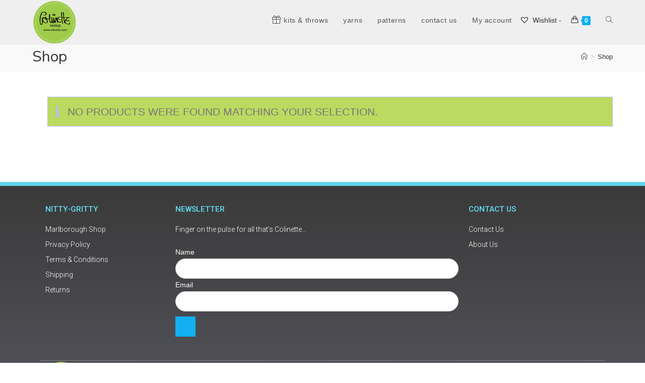

--- FILE ---
content_type: text/html; charset=UTF-8
request_url: https://www.colinetteyarns.com/shop/?filter_thickness=aran-worsted&filter_shade=brown&product_cat=last-of&source_id=212&source_tax=product_cat&filter_needle-size=5mm
body_size: 16719
content:
<!DOCTYPE html><html class="html" lang="en-GB"itemscope="itemscope" itemtype="https://schema.org/WebPage"><head><meta charset="UTF-8"><link rel="profile" href="http://gmpg.org/xfn/11"><meta name='robots' content='index, follow, max-image-preview:large, max-snippet:-1, max-video-preview:-1' /><meta name="viewport" content="width=device-width, initial-scale=1"><link media="all" href="https://www.colinetteyarns.com/wp-content/cache/autoptimize/css/autoptimize_6c141d46449f6d22e98978464411b38d.css" rel="stylesheet"><title>Shop - Colinette Yarns</title><meta name="description" content="Colinette Yarns - Shop" /><link rel="canonical" href="https://www.colinetteyarns.com/shop/" /><meta property="og:locale" content="en_GB" /><meta property="og:type" content="article" /><meta property="og:title" content="Shop - Colinette Yarns" /><meta property="og:description" content="Colinette Yarns Shop -" /><meta property="og:url" content="https://www.colinetteyarns.com/shop/" /><meta property="og:site_name" content="Colinette Yarns" /><meta property="article:publisher" content="https://www.facebook.com/people/Colinette-Yarns/100095586459000/" /><meta property="article:modified_time" content="2019-10-03T13:00:08+00:00" /><meta name="twitter:card" content="summary_large_image" /> <script type="application/ld+json" class="yoast-schema-graph">{"@context":"https://schema.org","@graph":[{"@type":"WebPage","@id":"https://www.colinetteyarns.com/shop/","url":"https://www.colinetteyarns.com/shop/","name":"Shop - Colinette Yarns","isPartOf":{"@id":"https://www.colinetteyarns.com/#website"},"datePublished":"2019-07-31T14:22:03+00:00","dateModified":"2019-10-03T13:00:08+00:00","description":"Colinette Yarns Shop -","breadcrumb":{"@id":"https://www.colinetteyarns.com/shop/#breadcrumb"},"inLanguage":"en-GB","potentialAction":[{"@type":"ReadAction","target":["https://www.colinetteyarns.com/shop/"]}]},{"@type":"BreadcrumbList","@id":"https://www.colinetteyarns.com/shop/#breadcrumb","itemListElement":[{"@type":"ListItem","position":1,"name":"Home","item":"https://www.colinetteyarns.com/"},{"@type":"ListItem","position":2,"name":"Shop"}]},{"@type":"WebSite","@id":"https://www.colinetteyarns.com/#website","url":"https://www.colinetteyarns.com/","name":"Colinette Yarns","description":"Welcome to Colinette Yarns","publisher":{"@id":"https://www.colinetteyarns.com/#organization"},"potentialAction":[{"@type":"SearchAction","target":{"@type":"EntryPoint","urlTemplate":"https://www.colinetteyarns.com/?s={search_term_string}"},"query-input":"required name=search_term_string"}],"inLanguage":"en-GB"},{"@type":"Organization","@id":"https://www.colinetteyarns.com/#organization","name":"Colinette Yarns","url":"https://www.colinetteyarns.com/","logo":{"@type":"ImageObject","inLanguage":"en-GB","@id":"https://www.colinetteyarns.com/#/schema/logo/image/","url":"https://www.colinetteyarns.com/wp-content/uploads/2023/11/colinette-logo-badge-no-number2.png","contentUrl":"https://www.colinetteyarns.com/wp-content/uploads/2023/11/colinette-logo-badge-no-number2.png","width":84,"height":84,"caption":"Colinette Yarns"},"image":{"@id":"https://www.colinetteyarns.com/#/schema/logo/image/"},"sameAs":["https://www.facebook.com/people/Colinette-Yarns/100095586459000/"]}]}</script> <link rel='dns-prefetch' href='//fonts.googleapis.com' /><link rel='dns-prefetch' href='//res.cloudinary.com' /><link rel='preconnect' href='https://res.cloudinary.com' /><link rel="alternate" type="application/rss+xml" title="Colinette Yarns &raquo; Feed" href="https://www.colinetteyarns.com/feed/" /><link rel="alternate" type="application/rss+xml" title="Colinette Yarns &raquo; Comments Feed" href="https://www.colinetteyarns.com/comments/feed/" /><link rel="alternate" type="application/rss+xml" title="Colinette Yarns &raquo; Products Feed" href="https://www.colinetteyarns.com/shop/feed/" /><link rel='preload' as='font' type='font/woff2' crossorigin='anonymous' id='tinvwl-webfont-font-css' href='https://www.colinetteyarns.com/wp-content/plugins/ti-woocommerce-wishlist-premium/assets/fonts/tinvwl-webfont.woff2?ver=xu2uyi' media='all' /><link rel='stylesheet' id='oceanwp-google-font-nunito-sans-css' href='//fonts.googleapis.com/css?family=Nunito+Sans%3A100%2C200%2C300%2C400%2C500%2C600%2C700%2C800%2C900%2C100i%2C200i%2C300i%2C400i%2C500i%2C600i%2C700i%2C800i%2C900i&#038;subset=latin&#038;display=swap&#038;ver=39fca0925480b9f138ced349c2540615' media='all' /><link rel='stylesheet' id='elementor-post-19255-css' href='https://www.colinetteyarns.com/wp-content/cache/autoptimize/css/autoptimize_single_7010c63c710ce0c7c5f17e34def05abe.css?ver=1738940151' media='all' /><link rel='stylesheet' id='elementor-post-9368-css' href='https://www.colinetteyarns.com/wp-content/cache/autoptimize/css/autoptimize_single_4d8dced96e7633e9e4091f23f8421768.css?ver=1738940152' media='all' /><link rel='stylesheet' id='33989-codicts-snippet-css' href='https://www.colinetteyarns.com/wp-content/cache/autoptimize/css/autoptimize_single_b0684d245c188157f62eefa95ab30b5e.css?ver=1757087208' media='all' /><link rel='stylesheet' id='google-fonts-1-css' href='https://fonts.googleapis.com/css?family=Roboto%3A100%2C100italic%2C200%2C200italic%2C300%2C300italic%2C400%2C400italic%2C500%2C500italic%2C600%2C600italic%2C700%2C700italic%2C800%2C800italic%2C900%2C900italic%7CRoboto+Slab%3A100%2C100italic%2C200%2C200italic%2C300%2C300italic%2C400%2C400italic%2C500%2C500italic%2C600%2C600italic%2C700%2C700italic%2C800%2C800italic%2C900%2C900italic&#038;display=auto&#038;ver=39fca0925480b9f138ced349c2540615' media='all' /><link rel="preconnect" href="https://fonts.gstatic.com/" crossorigin><script>
var CLDLB = {"image_optimization":"on","image_format":"webp","image_quality":"80","enable_breakpoints":"off","breakpoints":"5","bytes_step":200,"max_width":"1920","min_width":"600","image_freeform":"","image_preview":"https:\/\/res.cloudinary.com\/demo\/image\/upload\/w_600\/sample.jpg","video_player":"cld","video_controls":"on","video_loop":"off","video_autoplay_mode":"off","video_limit_bitrate":"off","video_bitrate":"500","video_optimization":"on","video_format":"auto","video_quality":"auto","video_freeform":"","video_preview":"","image_delivery":"off","svg_support":"off","video_delivery":"on","use_lazy_load":"on","lazy_threshold":"100px","lazy_custom_color":"rgba(153,153,153,0.5)","lazy_animate":"on","lazy_placeholder":"blur","dpr":"2X","lazyload_preview":"https:\/\/res.cloudinary.com\/demo\/image\/upload\/w_600\/sample.jpg","pixel_step":"330","breakpoints_preview":"https:\/\/res.cloudinary.com\/demo\/image\/upload\/w_600\/sample.jpg","overlay":"off","crop_sizes":"","adaptive_streaming":"off","adaptive_streaming_mode":"mpd","placeholder":"e_blur:2000,q_1,f_auto","base_url":"https:\/\/res.cloudinary.com\/colinette-yarns"};!function(){"use strict";function t(t,e){(null==e||e>t.length)&&(e=t.length);for(var i=0,r=new Array(e);i<e;i++)r[i]=t[i];return r}function e(e){return function(e){if(Array.isArray(e))return t(e)}(e)||function(t){if("undefined"!=typeof Symbol&&null!=t[Symbol.iterator]||null!=t["@@iterator"])return Array.from(t)}(e)||function(e,i){if(e){if("string"==typeof e)return t(e,i);var r=Object.prototype.toString.call(e).slice(8,-1);return"Object"===r&&e.constructor&&(r=e.constructor.name),"Map"===r||"Set"===r?Array.from(e):"Arguments"===r||/^(?:Ui|I)nt(?:8|16|32)(?:Clamped)?Array$/.test(r)?t(e,i):void 0}}(e)||function(){throw new TypeError("Invalid attempt to spread non-iterable instance.\nIn order to be iterable, non-array objects must have a [Symbol.iterator]() method.")}()}var i={deviceDensity:window.devicePixelRatio?window.devicePixelRatio:"auto",density:null,config:CLDLB||{},lazyThreshold:0,enabled:!1,sizeBands:[],iObserver:null,pObserver:null,rObserver:null,aboveFold:!0,minPlaceholderThreshold:500,bind:function(t){var e=this;t.CLDbound=!0,this.enabled||this._init();var i=t.dataset.size.split(" ");t.originalWidth=i[0],t.originalHeight=i[1],this.pObserver?(this.aboveFold&&this.inInitialView(t)?this.buildImage(t):(this.pObserver.observe(t),this.iObserver.observe(t)),t.addEventListener("error",(function(i){t.srcset="",t.src='data:image/svg+xml;utf8,<svg xmlns="http://www.w3.org/2000/svg"><rect width="100%" height="100%" fill="rgba(0,0,0,0.1)"/><text x="50%" y="50%" fill="red" text-anchor="middle" dominant-baseline="middle">%26%23x26A0%3B︎</text></svg>',e.rObserver.unobserve(t)}))):this.setupFallback(t)},buildImage:function(t){t.dataset.srcset?(t.cld_loaded=!0,t.srcset=t.dataset.srcset):(t.src=this.getSizeURL(t),t.dataset.responsive&&this.rObserver.observe(t))},inInitialView:function(t){var e=t.getBoundingClientRect();return this.aboveFold=e.top<window.innerHeight+this.lazyThreshold,this.aboveFold},setupFallback:function(t){var e=this,i=[];this.sizeBands.forEach((function(r){if(r<=t.originalWidth){var n=e.getSizeURL(t,r,!0)+" ".concat(r,"w");-1===i.indexOf(n)&&i.push(n)}})),t.srcset=i.join(","),t.sizes="(max-width: ".concat(t.originalWidth,"px) 100vw, ").concat(t.originalWidth,"px")},_init:function(){this.enabled=!0,this._calcThreshold(),this._getDensity();for(var t=parseInt(this.config.max_width),e=parseInt(this.config.min_width),i=parseInt(this.config.pixel_step);t-i>=e;)t-=i,this.sizeBands.push(t);"undefined"!=typeof IntersectionObserver&&this._setupObservers(),this.enabled=!0},_setupObservers:function(){var t=this,e={rootMargin:this.lazyThreshold+"px 0px "+this.lazyThreshold+"px 0px"},i=this.minPlaceholderThreshold<2*this.lazyThreshold?2*this.lazyThreshold:this.minPlaceholderThreshold,r={rootMargin:i+"px 0px "+i+"px 0px"};this.rObserver=new ResizeObserver((function(e,i){e.forEach((function(e){e.target.cld_loaded&&e.contentRect.width>=e.target.cld_loaded&&(e.target.src=t.getSizeURL(e.target))}))})),this.iObserver=new IntersectionObserver((function(e,i){e.forEach((function(e){e.isIntersecting&&(t.buildImage(e.target),i.unobserve(e.target),t.pObserver.unobserve(e.target))}))}),e),this.pObserver=new IntersectionObserver((function(e,i){e.forEach((function(e){e.isIntersecting&&(e.target.src=t.getPlaceholderURL(e.target),i.unobserve(e.target))}))}),r)},_calcThreshold:function(){var t=this.config.lazy_threshold.replace(/[^0-9]/g,""),e=0;switch(this.config.lazy_threshold.replace(/[0-9]/g,"").toLowerCase()){case"em":e=parseFloat(getComputedStyle(document.body).fontSize)*t;break;case"rem":e=parseFloat(getComputedStyle(document.documentElement).fontSize)*t;break;case"vh":e=window.innerHeight/t*100;break;default:e=t}this.lazyThreshold=parseInt(e,10)},_getDensity:function(){var t=this.config.dpr?this.config.dpr.replace("X",""):"off";if("off"===t)return this.density=1,1;var e=this.deviceDensity;"max"!==t&&"auto"!==e&&(t=parseFloat(t),e=e>Math.ceil(t)?t:e),this.density=e},scaleWidth:function(t,e,i){var r=parseInt(this.config.max_width),n=Math.round(r/i);if(!e){e=t.width;for(var a=Math.round(e/i);-1===this.sizeBands.indexOf(e)&&a<n&&e<r;)e++,a=Math.round(e/i)}return e>r&&(e=r),t.originalWidth<e&&(e=t.originalWidth),e},scaleSize:function(t,e,i){var r=t.dataset.crop?parseFloat(t.dataset.crop):(t.originalWidth/t.originalHeight).toFixed(2),n=this.scaleWidth(t,e,r),a=Math.round(n/r),s=[];return t.dataset.transformationCrop?s.push(t.dataset.transformationCrop):t.dataset.crop||(s.push(t.dataset.crop?"c_fill":"c_scale"),t.dataset.crop&&s.push("g_auto")),s.push("w_"+n),s.push("h_"+a),i&&1!==this.density&&s.push("dpr_"+this.density),t.cld_loaded=n,{transformation:s.join(","),nameExtension:n+"x"+a}},getDeliveryMethod:function(t){return t.dataset.seo&&"upload"===t.dataset.delivery?"images":"image/"+t.dataset.delivery},getSizeURL:function(t,e){var i=this.scaleSize(t,e,!0);return[this.config.base_url,this.getDeliveryMethod(t),"upload"===t.dataset.delivery?i.transformation:"",t.dataset.transformations,"v"+t.dataset.version,t.dataset.publicId+"?_i=AA"].filter(this.empty).join("/")},getPlaceholderURL:function(t){t.cld_placehold=!0;var e=this.scaleSize(t,null,!1);return[this.config.base_url,this.getDeliveryMethod(t),e.transformation,this.config.placeholder,t.dataset.publicId].filter(this.empty).join("/")},empty:function(t){return void 0!==t&&0!==t.length}};window.CLDBind=function(t){t.CLDbound||i.bind(t)},window.initFallback=function(){e(document.querySelectorAll('img[data-cloudinary="lazy"]')).forEach((function(t){CLDBind(t)}))},window.addEventListener("load",(function(){initFallback()})),document.querySelector('script[src*="?cloudinary_lazy_load_loader"]')&&initFallback()}();
</script>
<script src="https://www.colinetteyarns.com/wp-includes/js/jquery/jquery.min.js?ver=3.7.1" id="jquery-core-js"></script> <script id="wc-add-to-cart-js-extra">var wc_add_to_cart_params={"ajax_url":"\/wp-admin\/admin-ajax.php","wc_ajax_url":"\/?wc-ajax=%%endpoint%%","i18n_view_cart":"View basket","cart_url":"https:\/\/www.colinetteyarns.com\/basket\/","is_cart":"","cart_redirect_after_add":"no"};</script> <script id="woocommerce-js-extra">var woocommerce_params={"ajax_url":"\/wp-admin\/admin-ajax.php","wc_ajax_url":"\/?wc-ajax=%%endpoint%%"};</script> <link rel="https://api.w.org/" href="https://www.colinetteyarns.com/wp-json/" /><link rel="alternate" title="JSON" type="application/json" href="https://www.colinetteyarns.com/wp-json/wp/v2/product_cat/212" /><link rel="EditURI" type="application/rsd+xml" title="RSD" href="https://www.colinetteyarns.com/xmlrpc.php?rsd" /> <noscript><style>.woocommerce-product-gallery{opacity:1 !important}</style></noscript><meta name="generator" content="Elementor 3.27.3; features: additional_custom_breakpoints; settings: css_print_method-external, google_font-enabled, font_display-auto"><link rel="icon" href="https://www.colinetteyarns.com/wp-content/uploads/2023/10/colinette-yarns-ltd-logo.gif" sizes="32x32" /><link rel="icon" href="https://www.colinetteyarns.com/wp-content/uploads/2023/10/colinette-yarns-ltd-logo.gif" sizes="192x192" /><link rel="apple-touch-icon" href="https://www.colinetteyarns.com/wp-content/uploads/2023/10/colinette-yarns-ltd-logo.gif" /><meta name="msapplication-TileImage" content="https://www.colinetteyarns.com/wp-content/uploads/2023/10/colinette-yarns-ltd-logo.gif" /><style id="wp-custom-css">#site-header{position:fixed}.owp-floating-bar.show,.page-header .container{margin-top:88px}#site-logo #site-logo-inner,img.attachment-full.size-full.wp-image-28014{padding:2px}.owp-floating-bar button.button:hover,.owp-floating-bar button.button:active{background-color:#0b7cac;color:#fff}.owp-floating-bar button.button:focus{background-color:#13aff0}.woocommerce ul.products li.product .price .amount{font-weight:600;font-family:"Open Sans",sans-serif}p.stock.in-stock,p.stock.in-stock code{font-weight:600!important;color:#666666!important;font-family:"Open Sans",sans-serif!important}.woocommerce ul.products li.product li.title a{font-size:14px;font-family:"Open Sans",sans-serif}.woocommerce ul.products li.product li.category a{display:none}.woocommerce ul.products li.product:not(.product-category) .woo-product-info{padding-top:10px}@media (min-width:1080px){.owp-product-nav-wrap{position:relative}}img#trustwaveSealImage{position:absolute;right:50%}footer{margin-bottom:-60px}span.woocommerce-terms-and-conditions-checkbox-text{font-size:17px;font-weight:700;color:#000}.maxpic img{width:100%}.marg10{margin:10px 10px 10px 0;max-width:25px}.yarn_stats_box{margin-bottom:25px}.product-template-default .cart a.tinvwl_add_to_wishlist_button.tinvwl-icon-heart.tinvwl-position-after{border:2px solid #97c312;padding:5px 10px;border-radius:25px;background-color:#9fcb18;color:#fff;margin-top:45px}.product-template-default .cart a.tinvwl_add_to_wishlist_button.tinvwl-icon-heart.tinvwl-position-after,.product-template-default .cart a.tinvwl_add_to_wishlist_button.tinvwl-icon-heart.tinvwl-position-after{color:#fff}.maxwidth{width:100vw;position:relative;max-width:100vw;left:50%;margin-left:-51vw}.maxwidthbg{width:100vw!important;position:relative;max-width:100vw!important;left:50%;margin-left:-51vw}.pagegaptop0{margin-top:-50px}div#tab-description p{font-size:1.3em}.woocommerce div.product .woocommerce-tabs .panel h2:first-child{font-size:1.8em!important}ul.tab-tags li{display:inline-block;padding:20px;font-size:1.2em}footer{margin-top:30px!important}.cr-reviews-slider .cr-review-card{padding:10px}p.stock.out-of-stock{display:none}aside#right-sidebar{display:none}.content-left-sidebar .content-area{float:none;padding-left:30px;padding-right:0;border-left-width:0;border-right-width:0}.content-area{width:100%}.container{width:1400px}.woocommerce ul.products li.product .price .amount{color:#000}ul.products li.product li.title h2{margin-bottom:0}.woocommerce ul.products li.product .price .amount{color:#5d1f7c}.woocommerce ul.products li.product li.title h2,.woocommerce ul.products li.product li.title a,.woocommerce ul.products li.product li.title h2,.woocommerce ul.products li.product li.title a{color:#666!important}.elementor-lightbox .elementor-lightbox-item{background-color:#00000069}.woocommerce ul.products li.product:not(.product-category) .product-inner:hover:before{left:0;-webkit-box-shadow:none;-moz-box-shadow:none;box-shadow:none}ul.woo-product-gallery{display:none}.woocommerce ul.products li.product:not(.product-category) .image-wrap .button{background-color:#222}.woocommerce ul.products li.product:not(.product-category) .image-wrap .button:hover{background-color:#444}li.entry.has-product-nav.product-type-simple{margin-top:26px!important}.product-inner.clr p.stock.in-stock:not(.product-inner.clr){margin-top:-26px}.product-inner.clr p.stock.available-on-backorder:not(.product-inner.clr){margin-top:-26px}.amount{color:#5d1f7c}.woo-entry-image.clr a img{width:100%}a.showcoupon{font-size:1.1em!important}.woocommerce-info{background:#bbda60;font-size:1.5em}.woocommerce-checkout .woocommerce-info:before{color:#13aff0}p.woocommerce-noreviews{font-size:1.7em}.ppc-button-wrapper{margin:25px 0}div#ppcp-messages{position:absolute!important;bottom:0!important}.wishlist_products_counter.wishlist_products_counter_dropdown.top_wishlist-heart.top_wishlist-.wishlist-counter-with-products,.wishlist_products_counter.wishlist_products_counter_dropdown.top_wishlist-heart.top_wishlist-{margin:24px 0 0}.tinv-wishlist.woocommerce table .quantity .qty{width:32px!important;text-align:center!important}.woocommerce-variation.single_variation{background:#eee;padding:10px;font-size:1.3em;border:2px solid #ccc;margin-bottom:30px}.woocommerce-variation-price{font-size:1.9em}.woocommerce-checkout .woocommerce-info{border-radius:25px}ul.woocommerce-error{background-color:#911b7d;border-radius:25px}ul.woocommerce-error li strong{font-weight:500;font-family:'Nunito',sans-serif;letter-spacing:.05em;font-size:1.1em}.woocommerce-checkout .woocommerce-info a{color:#fff}ul.woocommerce-error{margin-bottom:45px}.smallwidth{width:100%;max-width:880px;margin:0 auto}.page-id-25342 footer.elementor-section,.page-id-25950 footer.elementor-section{display:none}#sendy input#submit{margin:10px 0}.cat-wrapper{display:flex;flex-direction:row;flex-wrap:wrap;align-items:stretch;width:100%;margin:15px}.cat-wrapper .right{flex:1}section#asfeaturedin,section#rawfibre,section#colourwheel,section#packaging,section#shipping,section#faqs,section#testimonials,section#swatches,section#twintestimonials{margin:100px 0;padding:0}section#patterns{margin:100px}section#asfeaturedin p a,section#rawfibre p a,section#colourwheel p a,section#packaging p a,section#shipping p a,section#faqs p a,section#testimonials p a{color:#13aff0}section#shipping .row,section#intheboxes .row,section#patterns .row,section#swatches .row,section#twintestimonials .row{width:100%;display:flex;flex-wrap:wrap;flex-flow:row}section#shipping .row .column,section#intheboxes .row .column,section#patterns .row .colum,section#swatches .row .colum .column,section#twintestimonials .row .column{width:100%;padding:20px;margin:10px auto}#patterns .column,#swatches .column{flex:1;padding:10px}section#shipping .row .column img{margin:0 auto}section#shipping h3,section#shipping h4,section#testimonials h3,section#intheboxes .row .column{text-align:center}section#asfeaturedin h3,section#rawfibre h3,section#colourwheel h3,section#packaging h3,section#shipping h3,section#faqs h3,section#testimonials h3,section#twintestimonials h3{margin:100px 0 25px;font-size:2.5em;font-weight:400;color:#777;text-transform:lowercase}section#testimonials blockquote:before,section#testimonials blockquote:after,section#twintestimonials .row .column blockquote:before,section#twintestimonials .row .column blockquote:after{display:inline-block;vertical-align:bottom;color:#d64377;font-size:8em;top:.25em;position:relative}section#testimonials blockquote,section#twintestimonials .row .column blockquote{font-size:1.5em;line-height:1.5em}section#testimonials blockquote:before,section#twintestimonials .row .column blockquote:before{content:open-quote;padding:0 30px 30px 0}section#testimonials blockquote:after,section#twintestimonials .row .column blockquote:after{content:close-quote;padding:30px 0 0 30px}section#testimonials blockquote,section#twintestimonials .row .column blockquote{quotes:"“" "”";border:none}section#reviewslider{margin-top:75px}section#intheboxes{margin:75px 0 50px}h3.inboxtext,#intheboxes h3,#patterns h3{color:#777;font-family:"Nunito Sans",Sans-serif;font-size:57px;font-weight:700;text-align:center}section#intheboxes p,#patterns p{font-family:"Nunito Sans",Sans-serif;font-size:1.4em;text-align:center}#swatches h3{color:#464646;font-family:"Nunito Sans",Sans-serif;font-size:25px;font-weight:600;text-align:center;margin:20px 0}ul.swatchticklist li i{color:#8fb739;margin-right:10px}ul.swatchticklist{list-style-type:none;margin:0}ul.swatchticklist li{font-family:"Nunito Sans",Sans-serif;font-size:16px;font-weight:600}.overlay{position:fixed;top:0;bottom:0;left:0;right:0;background:rgba(0,0,0,.7);transition:opacity .5s;visibility:hidden;opacity:0}.overlay:target{visibility:visible;opacity:1;z-index:10000}.popup{margin:70px auto;padding:20px;background:#fff;border-radius:5px;width:39%;position:relative;transition:all 3s ease-in-out}.popup h2{margin-top:0;color:#333;font-family:Tahoma,Arial,sans-serif}.popup .close{position:absolute;top:1px;right:5px;transition:all .2s;font-size:30px;font-weight:700;text-decoration:none;color:#333}.popup .close:hover{color:#e40473}.popup .content{max-height:calc(100vh - 190px);overflow-y:auto}details summary:hover{cursor:pointer;color:#666}details summary:focus{outline:none}details:first-of-type{border-top:1px solid #ccc;border-top-left-radius:25px;border-top-right-radius:25px}details:last-of-type{border-bottom-left-radius:25px;border-bottom-right-radius:25px}details{background:#efefef;border-color:#ccc;border-width:0 1px 1px;border-style:solid}details summary{padding:1rem;color:#444;font-size:1.5em}details[open] p{padding:1rem;color:#666}details[open] p{background:#fbfbfb;font-size:1.3em;margin-bottom:0;padding:1.5rem 1rem;transition:all .3s ease-in-out}details[open] p:last-of-type{border-bottom-left-radius:25px;border-bottom-right-radius:25px}details summary:before{content:" \25B6";display:inline-block;margin-right:10px;transition:all .3s ease-in-out}details[open] summary:before{content:" \25B6";display:inline-block;margin-right:10px;-moz-transform:rotate(90deg);-webkit-transform:rotate(90deg);-o-transform:rotate(90deg);-ms-transform:rotate(90deg);transform:rotate(90deg);transition:all .3s ease-in-out}.page-id-25342 div#ocn-cookie-wrap,.page-id-25342 #ocn-cookie-wrap.floating{display:none!important}@media only screen and (max-width:767px){.col:not(.slick-slide),.blog-entry{width:50% !important;margin-bottom:25px}section#shipping .row{flex-flow:column}section#shipping .row,section#intheboxes .row,section#patterns .row,section#swatches .row,section#twintestimonials .row{display:block}section#patterns{margin:0}section#swatches .row .column{margin-bottom:25px}}@media only screen and (min-width:1330px){.elementor-column.elementor-col-100.elementor-top-column.elementor-element.elementor-element-ca4741c{background:url(https://www.colinetteyarns.com/wp-content/uploads/2023/10/Colinette-yarns-hand-dyed-VIP-Area5.png) no-repeat top right}}@media only screen and (max-width:580px){.cat-wrapper .left{width:100%}}@-webkit-keyframes fadeEffect{from{opacity:0}to{opacity:1}}@keyframes fadeEffect{from{opacity:0}to{opacity:1}}.outofstock-badge{transform:rotate(314deg);background-color:#ff0000!important;padding:20px!important;width:300px;text-align:center;font-size:1.3em!important;left:-70px!important;top:50px!important}.pinky a span{color:#f6008a;font-weight:700}@keyframes pulse{0%{transform:scale(1)}50%{transform:scale(1.2)}100%{transform:scale(1)}}.pinky{animation:pulse 2s infinite}</style></head><body class="archive post-type-archive post-type-archive-product wp-custom-logo wp-embed-responsive theme-oceanwp woocommerce-shop woocommerce woocommerce-page woocommerce-no-js tinvwl-theme-style oceanwp-theme dropdown-mobile default-breakpoint has-sidebar content-left-sidebar has-breadcrumbs has-grid-list no-lightbox account-side-style elementor-default elementor-kit-19255"><div id="outer-wrap" class="site clr"><div id="wrap" class="clr"><header id="site-header" class="minimal-header header-replace effect-nine clr" data-height="80" itemscope="itemscope" itemtype="https://schema.org/WPHeader" role="banner"><div id="site-header-inner" class="clr container"><div id="site-logo" class="clr" itemscope itemtype="https://schema.org/Brand" ><div id="site-logo-inner" class="clr"> <a href="https://www.colinetteyarns.com/" class="custom-logo-link" rel="home"><noscript><img width="84" height="84" src="https://www.colinetteyarns.com/wp-content/uploads/2023/11/colinette-logo-badge-no-number2.png" class="custom-logo" alt="Colinette Yarns" decoding="async" /></noscript><img width="84" height="84" src='data:image/svg+xml,%3Csvg%20xmlns=%22http://www.w3.org/2000/svg%22%20viewBox=%220%200%2084%2084%22%3E%3C/svg%3E' data-src="https://www.colinetteyarns.com/wp-content/uploads/2023/11/colinette-logo-badge-no-number2.png" class="lazyload custom-logo" alt="Colinette Yarns" decoding="async" /></a></div></div><div id="site-navigation-wrap" class="clr"><nav id="site-navigation" class="navigation main-navigation clr" itemscope="itemscope" itemtype="https://schema.org/SiteNavigationElement" role="navigation" ><ul id="menu-shop" class="main-menu dropdown-menu sf-menu"><li id="menu-item-31330" class="menu-item menu-item-type-post_type menu-item-object-page menu-item-31330"><a href="https://www.colinetteyarns.com/throws-and-shawl-kits/" class="menu-link"><span class="text-wrap"><i class="icon before line-icon icon-present" aria-hidden="true"></i><span class="menu-text">kits &#038; throws</span></span></a></li><li id="menu-item-8963" class="menu-item menu-item-type-post_type menu-item-object-page menu-item-8963"><a href="https://www.colinetteyarns.com/yarns2/" class="menu-link"><span class="text-wrap">yarns</span></a></li><li id="menu-item-9334" class="menu-item menu-item-type-post_type menu-item-object-page menu-item-9334"><a href="https://www.colinetteyarns.com/patterns/" class="menu-link"><span class="text-wrap">patterns</span></a></li><li id="menu-item-8944" class="menu-item menu-item-type-post_type menu-item-object-page menu-item-8944"><a href="https://www.colinetteyarns.com/contact-us/" class="menu-link"><span class="text-wrap">contact us</span></a></li><li id="menu-item-8905" class="menu-item menu-item-type-post_type menu-item-object-page menu-item-8905"><a href="https://www.colinetteyarns.com/my-account/" class="menu-link"><span class="text-wrap">My account</span></a></li><li class="woo-wishlist-link"><div
 class="wishlist_products_counter wishlist_products_counter_dropdown top_wishlist-heart top_wishlist-"> <a href="https://www.colinetteyarns.com/wishlist/"
 name="wishlist" aria-label="Wishlist -"
 class="wishlist_products_counter top_wishlist-heart top_wishlist-"> <i class="wishlist-icon"></i> <span class="wishlist_products_counter_text">Wishlist -</span> <span class="wishlist_products_counter_number"></span> </a></div></li><li class="woo-menu-icon wcmenucart-toggle-drop_down toggle-cart-widget"> <a href="https://www.colinetteyarns.com/basket/" class="wcmenucart"> <span class="wcmenucart-count"><i class=" icon-handbag" aria-hidden="true" role="img"></i><span class="wcmenucart-details count">0</span></span> </a><div class="current-shop-items-dropdown owp-mini-cart clr"><div class="current-shop-items-inner clr"><div class="widget woocommerce widget_shopping_cart"><div class="widget_shopping_cart_content"></div></div></div></div></li><li class="search-toggle-li" ><a href="https://www.colinetteyarns.com/#" class="site-search-toggle search-header-replace-toggle"><span class="screen-reader-text">Toggle website search</span><i class=" icon-magnifier" aria-hidden="true" role="img"></i></a></li></ul><div id="searchform-header-replace" class="header-searchform-wrap clr" ><form method="get" action="https://www.colinetteyarns.com/" class="header-searchform"> <span class="screen-reader-text">Search this website</span> <input aria-label="Submit search" type="search" name="s" autocomplete="off" value="" placeholder="Type then hit enter to search..." /></form> <span id="searchform-header-replace-close" aria-label="Close this search form"><i class=" icon-close" aria-hidden="true" role="img"></i></span></div></nav></div><div class="oceanwp-mobile-menu-icon clr mobile-right"> <a href="https://www.colinetteyarns.com/basket/" class="wcmenucart"> <span class="wcmenucart-count"><i class=" icon-handbag" aria-hidden="true" role="img"></i><span class="wcmenucart-details count">0</span></span> </a> <a href="https://www.colinetteyarns.com/#mobile-menu-toggle" class="mobile-menu"  aria-label="Mobile Menu"> <i class="fa fa-bars" aria-hidden="true"></i> <span class="oceanwp-text">Menu</span> <span class="oceanwp-close-text">Close</span> </a></div></div><div id="mobile-dropdown" class="clr" ><nav class="clr" itemscope="itemscope" itemtype="https://schema.org/SiteNavigationElement"><ul id="menu-shop-1" class="menu"><li class="menu-item menu-item-type-post_type menu-item-object-page menu-item-31330"><a href="https://www.colinetteyarns.com/throws-and-shawl-kits/"><i class="icon before line-icon icon-present" aria-hidden="true"></i><span class="menu-text">kits &#038; throws</span></a></li><li class="menu-item menu-item-type-post_type menu-item-object-page menu-item-8963"><a href="https://www.colinetteyarns.com/yarns2/">yarns</a></li><li class="menu-item menu-item-type-post_type menu-item-object-page menu-item-9334"><a href="https://www.colinetteyarns.com/patterns/">patterns</a></li><li class="menu-item menu-item-type-post_type menu-item-object-page menu-item-8944"><a href="https://www.colinetteyarns.com/contact-us/">contact us</a></li><li class="menu-item menu-item-type-post_type menu-item-object-page menu-item-8905"><a href="https://www.colinetteyarns.com/my-account/">My account</a></li><li class="woo-wishlist-link"><div
 class="wishlist_products_counter wishlist_products_counter_dropdown top_wishlist-heart top_wishlist-"> <a href="https://www.colinetteyarns.com/wishlist/"
 name="wishlist" aria-label="Wishlist -"
 class="wishlist_products_counter top_wishlist-heart top_wishlist-"> <i class="wishlist-icon"></i> <span class="wishlist_products_counter_text">Wishlist -</span> <span class="wishlist_products_counter_number"></span> </a></div></li><li class="woo-menu-icon wcmenucart-toggle-drop_down toggle-cart-widget"> <a href="https://www.colinetteyarns.com/basket/" class="wcmenucart"> <span class="wcmenucart-count"><i class=" icon-handbag" aria-hidden="true" role="img"></i><span class="wcmenucart-details count">0</span></span> </a><div class="current-shop-items-dropdown owp-mini-cart clr"><div class="current-shop-items-inner clr"><div class="widget woocommerce widget_shopping_cart"><div class="widget_shopping_cart_content"></div></div></div></div></li><li class="search-toggle-li" ><a href="https://www.colinetteyarns.com/#" class="site-search-toggle search-header-replace-toggle"><span class="screen-reader-text">Toggle website search</span><i class=" icon-magnifier" aria-hidden="true" role="img"></i></a></li></ul><div id="mobile-menu-search" class="clr"><form aria-label="Search this website" method="get" action="https://www.colinetteyarns.com/" class="mobile-searchform"> <input aria-label="Insert search query" value="" class="field" id="ocean-mobile-search-1" type="search" name="s" autocomplete="off" placeholder="Search" /> <button aria-label="Submit search" type="submit" class="searchform-submit"> <i class=" icon-magnifier" aria-hidden="true" role="img"></i> </button></form></div></nav></div></header><main id="main" class="site-main clr" ><header class="page-header"><div class="container clr page-header-inner"><h1 class="page-header-title clr" itemprop="headline">Shop</h1><nav role="navigation" aria-label="Breadcrumbs" class="site-breadcrumbs clr position-"><ol class="trail-items" itemscope itemtype="http://schema.org/BreadcrumbList"><meta name="numberOfItems" content="2" /><meta name="itemListOrder" content="Ascending" /><li class="trail-item trail-begin" itemprop="itemListElement" itemscope itemtype="https://schema.org/ListItem"><a href="https://www.colinetteyarns.com" rel="home" aria-label="Home" itemprop="item"><span itemprop="name"><i class=" icon-home" aria-hidden="true" role="img"></i><span class="breadcrumb-home has-icon">Home</span></span></a><span class="breadcrumb-sep">></span><meta itemprop="position" content="1" /></li><li class="trail-item trail-end" itemprop="itemListElement" itemscope itemtype="https://schema.org/ListItem"><span itemprop="name"><a href="https://www.colinetteyarns.com/shop/">Shop</a></span><meta itemprop="position" content="2" /></li></ol></nav></div></header><div id="content-wrap" class="container clr"><div id="primary" class="content-area clr"><div id="content" class="clr site-content"><article class="entry-content entry clr"><header class="woocommerce-products-header"><div class="page-description"></p></div></header><div class="woocommerce-no-products-found"><div class="woocommerce-info"> No products were found matching your selection.</div></div></article></div></div><aside id="right-sidebar" class="sidebar-container widget-area sidebar-primary" itemscope="itemscope" itemtype="https://schema.org/WPSideBar" role="complementary" aria-label="Primary Sidebar"><div id="right-sidebar-inner" class="clr"><div id="woocommerce_product_categories-2" class="sidebar-box woocommerce widget_product_categories clr"><h4 class="widget-title">CATEGORIES</h4><select  name='product_cat' id='product_cat' class='dropdown_product_cat'><option value=''>Select a category</option><option class="level-0" value="christmas-gift-boxes">Christmas Gift Boxes</option><option class="level-0" value="scarf-kits">Scarf Kits</option><option class="level-0" value="sale">Sale</option><option class="level-0" value="jupitershawl">Moons of Jupiter</option><option class="level-0" value="wearitshawl">wear-it-shawl</option><option class="level-0" value="minis">mini skeins</option><option class="level-0" value="autumn-yarns">autumn yarns</option><option class="level-0" value="throw-kits">throw kits</option><option class="level-0" value="yarns2">yarns</option><option class="level-1" value="jitterbug">&nbsp;&nbsp;&nbsp;jitterbug</option><option class="level-1" value="new-point-five">&nbsp;&nbsp;&nbsp;New Point Five</option><option class="level-1" value="hullabaloo">&nbsp;&nbsp;&nbsp;Hullabaloo</option><option class="level-1" value="mohair">&nbsp;&nbsp;&nbsp;mohair</option><option class="level-1" value="prism">&nbsp;&nbsp;&nbsp;prism</option><option class="level-1" value="wigwam">&nbsp;&nbsp;&nbsp;wigwam</option><option class="level-1" value="zanziba">&nbsp;&nbsp;&nbsp;zanziba</option><option class="level-0" value="cones">cones</option><option class="level-0" value="download">download</option><option class="level-0" value="large-skeins">large skeins</option><option class="level-0" value="patterns">patterns</option><option class="level-0" value="uncategorised">Uncategorised</option> </select></div></div></aside></div></main><div data-elementor-type="footer" data-elementor-id="9368" class="elementor elementor-9368 elementor-location-footer" data-elementor-post-type="elementor_library"><footer class="elementor-section elementor-top-section elementor-element elementor-element-5eb9eb80 elementor-section-content-middle elementor-section-boxed elementor-section-height-default elementor-section-height-default" data-id="5eb9eb80" data-element_type="section" data-settings="{&quot;background_background&quot;:&quot;gradient&quot;}"><div class="elementor-container elementor-column-gap-default"><div class="elementor-column elementor-col-100 elementor-top-column elementor-element elementor-element-6f76ba20" data-id="6f76ba20" data-element_type="column"><div class="elementor-widget-wrap elementor-element-populated"><section class="elementor-section elementor-inner-section elementor-element elementor-element-1326974d elementor-section-boxed elementor-section-height-default elementor-section-height-default" data-id="1326974d" data-element_type="section"><div class="elementor-container elementor-column-gap-default"><div class="elementor-column elementor-col-33 elementor-inner-column elementor-element elementor-element-3d797385" data-id="3d797385" data-element_type="column"><div class="elementor-widget-wrap elementor-element-populated"><div class="elementor-element elementor-element-3a2e92de elementor-widget elementor-widget-heading" data-id="3a2e92de" data-element_type="widget" data-widget_type="heading.default"><div class="elementor-widget-container"><h4 class="elementor-heading-title elementor-size-default">Nitty-Gritty</h4></div></div><div class="elementor-element elementor-element-642bb7ed elementor-icon-list--layout-traditional elementor-list-item-link-full_width elementor-widget elementor-widget-icon-list" data-id="642bb7ed" data-element_type="widget" data-widget_type="icon-list.default"><div class="elementor-widget-container"><ul class="elementor-icon-list-items"><li class="elementor-icon-list-item"> <span class="elementor-icon-list-text">Marlborough Shop</span></li><li class="elementor-icon-list-item"> <a href="https://www.colinetteyarns.com/privacy-policy/"> <span class="elementor-icon-list-text">Privacy Policy</span> </a></li><li class="elementor-icon-list-item"> <a href="https://www.colinetteyarns.com/terms-conditions/"> <span class="elementor-icon-list-text">Terms &  Conditions</span> </a></li><li class="elementor-icon-list-item"> <a href="https://www.colinetteyarns.com/terms-conditions/"> <span class="elementor-icon-list-text">Shipping</span> </a></li><li class="elementor-icon-list-item"> <a href="https://www.colinetteyarns.com/terms-conditions/"> <span class="elementor-icon-list-text">Returns</span> </a></li></ul></div></div></div></div><div class="elementor-column elementor-col-33 elementor-inner-column elementor-element elementor-element-6a4fce2b" data-id="6a4fce2b" data-element_type="column"><div class="elementor-widget-wrap elementor-element-populated"><div class="elementor-element elementor-element-42cedd63 elementor-widget elementor-widget-heading" data-id="42cedd63" data-element_type="widget" data-widget_type="heading.default"><div class="elementor-widget-container"><h4 class="elementor-heading-title elementor-size-default">Newsletter</h4></div></div><div class="elementor-element elementor-element-69cd8021 elementor-widget elementor-widget-text-editor" data-id="69cd8021" data-element_type="widget" data-widget_type="text-editor.default"><div class="elementor-widget-container"><p>Finger on the pulse for all that&#8217;s Colinette&#8230;</p></div></div><div class="elementor-element elementor-element-7346b52 elementor-widget elementor-widget-html" data-id="7346b52" data-element_type="widget" data-widget_type="html.default"><div class="elementor-widget-container"><form action="https://email.colinetteyarns.com/sendy/subscribe" method="POST" accept-charset="utf-8"> <label for="name" style="color:#fff">Name</label><br/> <input type="text" name="name" id="name" style="color:#000;background:#fff;border-radius:25px" /> <br/> <label for="email" style="color:#fff">Email</label><br/> <input type="email" name="email" id="email"style="color:#000;background:#fff;border-radius:25px" /><br/><div style="display:none;"> <label for="hp">HP</label><br/> <input type="text" name="hp" id="hp"/></div> <input type="hidden" name="list" value="Xol1qMi9MTMpi892uBj0150g"/> <input type="hidden" name="subform" value="yes"/> <input type="submit" name="submit" id="submit" style="margin:10px 0"  /></form></div></div></div></div><div class="elementor-column elementor-col-33 elementor-inner-column elementor-element elementor-element-282531fd" data-id="282531fd" data-element_type="column"><div class="elementor-widget-wrap elementor-element-populated"><div class="elementor-element elementor-element-9cee1ad elementor-widget elementor-widget-heading" data-id="9cee1ad" data-element_type="widget" data-widget_type="heading.default"><div class="elementor-widget-container"><h4 class="elementor-heading-title elementor-size-default">Contact Us</h4></div></div><div class="elementor-element elementor-element-39da1b11 elementor-icon-list--layout-traditional elementor-list-item-link-full_width elementor-widget elementor-widget-icon-list" data-id="39da1b11" data-element_type="widget" data-widget_type="icon-list.default"><div class="elementor-widget-container"><ul class="elementor-icon-list-items"><li class="elementor-icon-list-item"> <a href="https://www.colinetteyarns.com/contact-us/"> <span class="elementor-icon-list-text">Contact Us</span> </a></li><li class="elementor-icon-list-item"> <a href="https://www.colinetteyarns.com/about-us/"> <span class="elementor-icon-list-text">About  Us</span> </a></li></ul></div></div></div></div></div></section><section class="elementor-section elementor-inner-section elementor-element elementor-element-e6a4536 elementor-section-boxed elementor-section-height-default elementor-section-height-default" data-id="e6a4536" data-element_type="section"><div class="elementor-container elementor-column-gap-default"><div class="elementor-column elementor-col-50 elementor-inner-column elementor-element elementor-element-f643d08" data-id="f643d08" data-element_type="column"><div class="elementor-widget-wrap elementor-element-populated"><div class="elementor-element elementor-element-8819f14 elementor-widget elementor-widget-theme-site-logo elementor-widget-image" data-id="8819f14" data-element_type="widget" data-widget_type="theme-site-logo.default"><div class="elementor-widget-container"> <a href="https://www.colinetteyarns.com"> <noscript><img width="84" height="84" src="https://www.colinetteyarns.com/wp-content/uploads/2023/11/colinette-logo-badge-no-number2.png" class="attachment-full size-full wp-image-28014" alt="" /></noscript><img width="84" height="84" src='data:image/svg+xml,%3Csvg%20xmlns=%22http://www.w3.org/2000/svg%22%20viewBox=%220%200%2084%2084%22%3E%3C/svg%3E' data-src="https://www.colinetteyarns.com/wp-content/uploads/2023/11/colinette-logo-badge-no-number2.png" class="lazyload attachment-full size-full wp-image-28014" alt="" /> </a></div></div></div></div><div class="elementor-column elementor-col-50 elementor-inner-column elementor-element elementor-element-4c879e0" data-id="4c879e0" data-element_type="column"><div class="elementor-widget-wrap elementor-element-populated"><div class="elementor-element elementor-element-a38760c elementor-shape-circle e-grid-align-right elementor-grid-0 elementor-widget elementor-widget-social-icons" data-id="a38760c" data-element_type="widget" data-widget_type="social-icons.default"><div class="elementor-widget-container"><div class="elementor-social-icons-wrapper elementor-grid"> <span class="elementor-grid-item"> <a class="elementor-icon elementor-social-icon elementor-social-icon-instagram elementor-repeater-item-5e3d796" href="https://www.instagram.com/colinetteyarnshq/?hl=en" target="_blank"> <span class="elementor-screen-only">Instagram</span> <i class="fab fa-instagram"></i> </a> </span> <span class="elementor-grid-item"> <a class="elementor-icon elementor-social-icon elementor-social-icon-facebook-f elementor-repeater-item-6fb5456" href="https://www.facebook.com/colinetteyarnsltd" target="_blank"> <span class="elementor-screen-only">Facebook-f</span> <i class="fab fa-facebook-f"></i> </a> </span></div></div></div></div></div></div></section></div></div></div></footer></div></div></div> <a aria-label="Scroll to the top of the page" href="#" id="scroll-top" class="scroll-top-right"><i class=" fa fa-angle-up" aria-hidden="true" role="img"></i></a><div id="oceanwp-cart-sidebar-wrap"><div class="oceanwp-cart-sidebar"><a href="#" class="oceanwp-cart-close">×</a><p class="owp-cart-title">Basket</p><div class="divider"></div><div class="owp-mini-cart"><div class="widget woocommerce widget_shopping_cart"><div class="widget_shopping_cart_content"></div></div></div></div><div class="oceanwp-cart-sidebar-overlay"></div></div> <script>const lazyloadRunObserver=()=>{const lazyloadBackgrounds=document.querySelectorAll(`.e-con.e-parent:not(.e-lazyloaded)`);const lazyloadBackgroundObserver=new IntersectionObserver((entries)=>{entries.forEach((entry)=>{if(entry.isIntersecting){let lazyloadBackground=entry.target;if(lazyloadBackground){lazyloadBackground.classList.add('e-lazyloaded');}
lazyloadBackgroundObserver.unobserve(entry.target);}});},{rootMargin:'200px 0px 200px 0px'});lazyloadBackgrounds.forEach((lazyloadBackground)=>{lazyloadBackgroundObserver.observe(lazyloadBackground);});};const events=['DOMContentLoaded','elementor/lazyload/observe',];events.forEach((event)=>{document.addEventListener(event,lazyloadRunObserver);});</script> <noscript><style>.lazyload{display:none}</style></noscript><script data-noptimize="1">window.lazySizesConfig=window.lazySizesConfig||{};window.lazySizesConfig.loadMode=1;</script><script async data-noptimize="1" src='https://www.colinetteyarns.com/wp-content/plugins/autoptimize/classes/external/js/lazysizes.min.js?ao_version=3.1.12'></script> <script type="text/javascript">(function(){var c=document.body.className;c=c.replace(/woocommerce-no-js/,'woocommerce-js');document.body.className=c;})();</script> <script id="wc-price-based-country-pro-frontend-js-extra">var wc_price_based_country_pro_frontend_params={"currency_format_symbol":"\u00a3","currency_format_code":"GBP","currency_format_num_decimals":"2","currency_format_decimal_sep":".","currency_format_thousand_sep":",","currency_format":"%s%v"};</script> <script id="wc-price-based-country-ajax-geo-js-extra">var wc_price_based_country_ajax_geo_params={"wc_ajax_url":"\/?wc-ajax=%%endpoint%%"};</script> <script id="cr-frontend-js-js-extra">var cr_ajax_object={"ajax_url":"https:\/\/www.colinetteyarns.com\/wp-admin\/admin-ajax.php"};</script> <script id="awdr-main-js-extra">var awdr_params={"ajaxurl":"https:\/\/www.colinetteyarns.com\/wp-admin\/admin-ajax.php","nonce":"563feee3e4","enable_update_price_with_qty":"show_when_matched","refresh_order_review":"0","custom_target_simple_product":"","custom_target_variable_product":"","js_init_trigger":"","awdr_opacity_to_bulk_table":"","awdr_dynamic_bulk_table_status":"0","awdr_dynamic_bulk_table_off":"on","custom_simple_product_id_selector":"","custom_variable_product_id_selector":""};</script> <script id="ppcp-smart-button-js-extra">var PayPalCommerceGateway={"url":"https:\/\/www.paypal.com\/sdk\/js?client-id=AebOmiVwouCdHFXERd9eKGflYLZTaoM5eiy6QKdaENxSNt2KFRELVpT6VyvWkemnhpaWhKyZcNnEERWY&currency=GBP&integration-date=2024-07-17&components=buttons,funding-eligibility,buttons&vault=false&commit=false&intent=capture&disable-funding=credit,card,paylater&enable-funding=venmo","url_params":{"client-id":"AebOmiVwouCdHFXERd9eKGflYLZTaoM5eiy6QKdaENxSNt2KFRELVpT6VyvWkemnhpaWhKyZcNnEERWY","currency":"GBP","integration-date":"2024-07-17","components":"buttons,funding-eligibility,buttons","vault":"false","commit":"false","intent":"capture","disable-funding":"credit,card,paylater","enable-funding":"venmo"},"script_attributes":{"data-partner-attribution-id":"Woo_PPCP","data-page-type":"product-listing"},"client_id":"AebOmiVwouCdHFXERd9eKGflYLZTaoM5eiy6QKdaENxSNt2KFRELVpT6VyvWkemnhpaWhKyZcNnEERWY","currency":"GBP","data_client_id":{"set_attribute":false,"endpoint":"\/?wc-ajax=ppc-data-client-id","nonce":"fb75b932e2","user":0,"has_subscriptions":false,"paypal_subscriptions_enabled":false},"redirect":"https:\/\/www.colinetteyarns.com\/checkout\/","context":"mini-cart","ajax":{"simulate_cart":{"endpoint":"\/?wc-ajax=ppc-simulate-cart","nonce":"8501daef8a"},"change_cart":{"endpoint":"\/?wc-ajax=ppc-change-cart","nonce":"8528d8b4c0"},"create_order":{"endpoint":"\/?wc-ajax=ppc-create-order","nonce":"7918dba80d"},"approve_order":{"endpoint":"\/?wc-ajax=ppc-approve-order","nonce":"c701b3ab17"},"approve_subscription":{"endpoint":"\/?wc-ajax=ppc-approve-subscription","nonce":"879ed3e836"},"vault_paypal":{"endpoint":"\/?wc-ajax=ppc-vault-paypal","nonce":"610d07fa02"},"save_checkout_form":{"endpoint":"\/?wc-ajax=ppc-save-checkout-form","nonce":"ca953f7aef"},"validate_checkout":{"endpoint":"\/?wc-ajax=ppc-validate-checkout","nonce":"43e5c08566"},"cart_script_params":{"endpoint":"\/?wc-ajax=ppc-cart-script-params"},"create_setup_token":{"endpoint":"\/?wc-ajax=ppc-create-setup-token","nonce":"e374520513"},"create_payment_token":{"endpoint":"\/?wc-ajax=ppc-create-payment-token","nonce":"da14cd77b3"},"create_payment_token_for_guest":{"endpoint":"\/?wc-ajax=ppc-update-customer-id","nonce":"a3f81f2ce9"},"update_shipping":{"endpoint":"\/?wc-ajax=ppc-update-shipping","nonce":"eeea5f4771"},"update_customer_shipping":{"shipping_options":{"endpoint":"https:\/\/www.colinetteyarns.com\/wp-json\/wc\/store\/cart\/select-shipping-rate"},"shipping_address":{"cart_endpoint":"https:\/\/www.colinetteyarns.com\/wp-json\/wc\/store\/cart\/","update_customer_endpoint":"https:\/\/www.colinetteyarns.com\/wp-json\/wc\/store\/cart\/update-customer"},"wp_rest_nonce":"7b2e5739f4","update_shipping_method":"\/?wc-ajax=update_shipping_method"}},"cart_contains_subscription":"","subscription_plan_id":"","vault_v3_enabled":"1","variable_paypal_subscription_variations":[],"variable_paypal_subscription_variation_from_cart":"","subscription_product_allowed":"","locations_with_subscription_product":{"product":false,"payorder":false,"cart":false},"enforce_vault":"","can_save_vault_token":"","is_free_trial_cart":"","vaulted_paypal_email":"","bn_codes":{"checkout":"Woo_PPCP","cart":"Woo_PPCP","mini-cart":"Woo_PPCP","product":"Woo_PPCP"},"payer":null,"button":{"wrapper":"#ppc-button-ppcp-gateway","is_disabled":false,"mini_cart_wrapper":"#ppc-button-minicart","is_mini_cart_disabled":false,"cancel_wrapper":"#ppcp-cancel","mini_cart_style":{"layout":"vertical","color":"gold","shape":"rect","label":"paypal","tagline":false,"height":35},"style":{"layout":"vertical","color":"gold","shape":"rect","label":"paypal","tagline":false}},"separate_buttons":{"card":{"id":"ppcp-card-button-gateway","wrapper":"#ppc-button-ppcp-card-button-gateway","style":{"shape":"rect","color":"black","layout":"horizontal"}}},"hosted_fields":{"wrapper":"#ppcp-hosted-fields","labels":{"credit_card_number":"","cvv":"","mm_yy":"MM\/YY","fields_empty":"Card payment details are missing. Please fill in all required fields.","fields_not_valid":"Unfortunately, your credit card details are not valid.","card_not_supported":"Unfortunately, we do not support your credit card.","cardholder_name_required":"Cardholder's first and last name are required, please fill the checkout form required fields."},"valid_cards":["mastercard","visa","amex","american-express","master-card"],"contingency":"SCA_WHEN_REQUIRED"},"messages":{"wrapper":".ppcp-messages","is_hidden":false,"block":{"enabled":false},"amount":0,"placement":"product-list","style":{"layout":"text","logo":{"type":"primary","position":"left"},"text":{"color":"black","size":"12"},"color":"blue","ratio":"1x1"}},"labels":{"error":{"generic":"Something went wrong. Please try again or choose another payment source.","required":{"generic":"Required form fields are not filled.","field":"%s is a required field.","elements":{"terms":"Please read and accept the terms and conditions to proceed with your order."}}},"billing_field":"Billing %s","shipping_field":"Shipping %s"},"simulate_cart":{"enabled":true,"throttling":5000},"order_id":"0","single_product_buttons_enabled":"","mini_cart_buttons_enabled":"1","basic_checkout_validation_enabled":"","early_checkout_validation_enabled":"1","funding_sources_without_redirect":["paypal","paylater","venmo","card"],"user":{"is_logged":false},"should_handle_shipping_in_paypal":"","vaultingEnabled":""};</script> <script id="wc-cart-fragments-js-extra">var wc_cart_fragments_params={"ajax_url":"\/wp-admin\/admin-ajax.php","wc_ajax_url":"\/?wc-ajax=%%endpoint%%","cart_hash_key":"wc_cart_hash_68e31b2de7edf7a082b602360d4201e5","fragment_name":"wc_fragments_68e31b2de7edf7a082b602360d4201e5","request_timeout":"5000"};</script> <script id="tinvwl-js-extra">var tinvwl_add_to_wishlist={"text_create":"Create New","text_already_in":"Product already in Wishlist","text_default_title":"My wishlist","multi_wishlists":"1","simple_flow":"","hide_zero_counter":"","i18n_make_a_selection_text":"Please select some product options before adding this product to your wishlist.","variation_make_remove":"","tinvwl_break_submit":"No items or actions are selected.","tinvwl_clipboard":"Copied!","allow_parent_variable":"","block_ajax_wishlists_data":"","hash_key":"ti_wishlist_data_68e31b2de7edf7a082b602360d4201e5","nonce":"8119616715","rest_root":"https:\/\/www.colinetteyarns.com\/wp-json\/","plugin_url":"https:\/\/www.colinetteyarns.com\/wp-content\/plugins\/ti-woocommerce-wishlist-premium\/","wc_ajax_url":"\/?wc-ajax=tinvwl","stats":"","popup_timer":"6000","sort":"","i18n_update_settings_before":"Update any settings before saving.","protected_list_types":[]};var tinvwl_create_wishlist={"text_empty_name":"The field \"Name your list\" can not be empty!"};</script> <script id="oceanwp-main-js-extra">var oceanwpLocalize={"nonce":"78ae90a2d7","isRTL":"","menuSearchStyle":"header_replace","mobileMenuSearchStyle":"disabled","sidrSource":null,"sidrDisplace":"1","sidrSide":"left","sidrDropdownTarget":"link","verticalHeaderTarget":"link","customScrollOffset":"0","customSelects":".woocommerce-ordering .orderby, #dropdown_product_cat, .widget_categories select, .widget_archive select, .single-product .variations_form .variations select","wooCartStyle":"drop_down","is_cart":"","cart_url":"https:\/\/www.colinetteyarns.com\/basket\/","ajax_url":"https:\/\/www.colinetteyarns.com\/wp-admin\/admin-ajax.php","cart_redirect_after_add":"no","view_cart":"View basket","floating_bar":"on","grouped_text":"View products","multistep_checkout_error":"Some required fields are empty. Please fill the required fields to go to the next step.","oe_mc_wpnonce":"48439a33a5","cookieName":"ocn_accepted","cookieTime":"2592000","cookiePath":"\/","cookieDomain":"","cache":"1","secure":"1","reload":"no","overlay":"no"};</script> <script id="oceanwp-woocommerce-custom-features-js-extra">var oceanwpLocalize={"nonce":"78ae90a2d7","isRTL":"","menuSearchStyle":"header_replace","mobileMenuSearchStyle":"disabled","sidrSource":null,"sidrDisplace":"1","sidrSide":"left","sidrDropdownTarget":"link","verticalHeaderTarget":"link","customScrollOffset":"0","customSelects":".woocommerce-ordering .orderby, #dropdown_product_cat, .widget_categories select, .widget_archive select, .single-product .variations_form .variations select","wooCartStyle":"drop_down","is_cart":"","cart_url":"https:\/\/www.colinetteyarns.com\/basket\/","ajax_url":"https:\/\/www.colinetteyarns.com\/wp-admin\/admin-ajax.php","cart_redirect_after_add":"no","view_cart":"View basket","floating_bar":"on","grouped_text":"View products","multistep_checkout_error":"Some required fields are empty. Please fill the required fields to go to the next step.","oe_mc_wpnonce":"48439a33a5","cookieName":"ocn_accepted","cookieTime":"2592000","cookiePath":"\/","cookieDomain":"","cache":"1","secure":"1","reload":"no","overlay":"no"};</script> <script id="flickr-widget-script-js-extra">var flickrWidgetParams={"widgets":[]};</script> <script src="https://www.colinetteyarns.com/wp-content/plugins/elementor-pro/assets/js/webpack-pro.runtime.min.js?ver=3.27.1" id="elementor-pro-webpack-runtime-js"></script> <script src="https://www.colinetteyarns.com/wp-content/plugins/elementor/assets/js/webpack.runtime.min.js?ver=3.27.3" id="elementor-webpack-runtime-js"></script> <script src="https://www.colinetteyarns.com/wp-content/plugins/elementor/assets/js/frontend-modules.min.js?ver=3.27.3" id="elementor-frontend-modules-js"></script> <script src="https://www.colinetteyarns.com/wp-includes/js/dist/hooks.min.js?ver=2810c76e705dd1a53b18" id="wp-hooks-js"></script> <script src="https://www.colinetteyarns.com/wp-includes/js/dist/i18n.min.js?ver=5e580eb46a90c2b997e6" id="wp-i18n-js"></script> <script id="wp-i18n-js-after">wp.i18n.setLocaleData({'text direction\u0004ltr':['ltr']});</script> <script id="elementor-pro-frontend-js-before">var ElementorProFrontendConfig={"ajaxurl":"https:\/\/www.colinetteyarns.com\/wp-admin\/admin-ajax.php","nonce":"41941f5959","urls":{"assets":"https:\/\/www.colinetteyarns.com\/wp-content\/plugins\/elementor-pro\/assets\/","rest":"https:\/\/www.colinetteyarns.com\/wp-json\/"},"settings":{"lazy_load_background_images":true},"popup":{"hasPopUps":true},"shareButtonsNetworks":{"facebook":{"title":"Facebook","has_counter":true},"twitter":{"title":"Twitter"},"linkedin":{"title":"LinkedIn","has_counter":true},"pinterest":{"title":"Pinterest","has_counter":true},"reddit":{"title":"Reddit","has_counter":true},"vk":{"title":"VK","has_counter":true},"odnoklassniki":{"title":"OK","has_counter":true},"tumblr":{"title":"Tumblr"},"digg":{"title":"Digg"},"skype":{"title":"Skype"},"stumbleupon":{"title":"StumbleUpon","has_counter":true},"mix":{"title":"Mix"},"telegram":{"title":"Telegram"},"pocket":{"title":"Pocket","has_counter":true},"xing":{"title":"XING","has_counter":true},"whatsapp":{"title":"WhatsApp"},"email":{"title":"Email"},"print":{"title":"Print"},"x-twitter":{"title":"X"},"threads":{"title":"Threads"}},"woocommerce":{"menu_cart":{"cart_page_url":"https:\/\/www.colinetteyarns.com\/basket\/","checkout_page_url":"https:\/\/www.colinetteyarns.com\/checkout\/","fragments_nonce":"4842929265"}},"facebook_sdk":{"lang":"en_GB","app_id":""},"lottie":{"defaultAnimationUrl":"https:\/\/www.colinetteyarns.com\/wp-content\/plugins\/elementor-pro\/modules\/lottie\/assets\/animations\/default.json"}};</script> <script src="https://www.colinetteyarns.com/wp-content/plugins/elementor-pro/assets/js/frontend.min.js?ver=3.27.1" id="elementor-pro-frontend-js"></script> <script id="elementor-frontend-js-before">var elementorFrontendConfig={"environmentMode":{"edit":false,"wpPreview":false,"isScriptDebug":false},"i18n":{"shareOnFacebook":"Share on Facebook","shareOnTwitter":"Share on Twitter","pinIt":"Pin it","download":"Download","downloadImage":"Download image","fullscreen":"Fullscreen","zoom":"Zoom","share":"Share","playVideo":"Play Video","previous":"Previous","next":"Next","close":"Close","a11yCarouselPrevSlideMessage":"Previous slide","a11yCarouselNextSlideMessage":"Next slide","a11yCarouselFirstSlideMessage":"This is the first slide","a11yCarouselLastSlideMessage":"This is the last slide","a11yCarouselPaginationBulletMessage":"Go to slide"},"is_rtl":false,"breakpoints":{"xs":0,"sm":480,"md":768,"lg":1025,"xl":1440,"xxl":1600},"responsive":{"breakpoints":{"mobile":{"label":"Mobile Portrait","value":767,"default_value":767,"direction":"max","is_enabled":true},"mobile_extra":{"label":"Mobile Landscape","value":880,"default_value":880,"direction":"max","is_enabled":false},"tablet":{"label":"Tablet Portrait","value":1024,"default_value":1024,"direction":"max","is_enabled":true},"tablet_extra":{"label":"Tablet Landscape","value":1200,"default_value":1200,"direction":"max","is_enabled":false},"laptop":{"label":"Laptop","value":1366,"default_value":1366,"direction":"max","is_enabled":false},"widescreen":{"label":"Widescreen","value":2400,"default_value":2400,"direction":"min","is_enabled":false}},"hasCustomBreakpoints":false},"version":"3.27.3","is_static":false,"experimentalFeatures":{"additional_custom_breakpoints":true,"e_swiper_latest":true,"e_onboarding":true,"theme_builder_v2":true,"home_screen":true,"landing-pages":true,"editor_v2":true,"link-in-bio":true,"floating-buttons":true},"urls":{"assets":"https:\/\/www.colinetteyarns.com\/wp-content\/plugins\/elementor\/assets\/","ajaxurl":"https:\/\/www.colinetteyarns.com\/wp-admin\/admin-ajax.php","uploadUrl":"https:\/\/www.colinetteyarns.com\/wp-content\/uploads"},"nonces":{"floatingButtonsClickTracking":"04966ff278"},"swiperClass":"swiper","settings":{"editorPreferences":[]},"kit":{"active_breakpoints":["viewport_mobile","viewport_tablet"],"global_image_lightbox":"yes","lightbox_enable_counter":"yes","lightbox_enable_fullscreen":"yes","lightbox_enable_zoom":"yes","lightbox_enable_share":"yes","lightbox_title_src":"title","lightbox_description_src":"description","woocommerce_notices_elements":[]},"post":{"id":0,"title":"Shop - Colinette Yarns","excerpt":"<p>This is where you can browse products in this store.<\/p>\n"}};</script> <script src="https://www.colinetteyarns.com/wp-content/plugins/elementor/assets/js/frontend.min.js?ver=3.27.3" id="elementor-frontend-js"></script> <script src="https://www.colinetteyarns.com/wp-content/plugins/elementor-pro/assets/js/elements-handlers.min.js?ver=3.27.1" id="pro-elements-handlers-js"></script>  <script type="text/javascript">jQuery(function($){jQuery('.dropdown_product_cat').on('change',function(){if(jQuery(this).val()!=''){var this_page='';var home_url='https://www.colinetteyarns.com/';if(home_url.indexOf('?')>0){this_page=home_url+'&product_cat='+jQuery(this).val();}else{this_page=home_url+'?product_cat='+jQuery(this).val();}
location.href=this_page;}else{location.href='https://www.colinetteyarns.com/shop/';}});if(jQuery().selectWoo){var wc_product_cat_select=function(){jQuery('.dropdown_product_cat').selectWoo({placeholder:'Select a category',minimumResultsForSearch:5,width:'100%',allowClear:true,language:{noResults:function(){return'No matches found';}}});};wc_product_cat_select();}});</script> <div id="ocn-cookie-wrap" class="floating"><div id="ocn-cookie-inner"><p class="ocn-cookie-content">By continuing to use this website, you consent to the use of cookies in accordance with our Cookie Policy.</p> <a class="button ocn-btn ocn-close" href="#">Accept</a></div></div> <script defer src="https://www.colinetteyarns.com/wp-content/cache/autoptimize/js/autoptimize_26f2c7889755963b9a36527b2e899df4.js"></script></body></html>

--- FILE ---
content_type: text/css
request_url: https://www.colinetteyarns.com/wp-content/cache/autoptimize/css/autoptimize_single_b0684d245c188157f62eefa95ab30b5e.css?ver=1757087208
body_size: 103
content:
.aiowps-captcha-equation.hide-when-displaying-tfa-input{border:2px solid #999;border-radius:18px;padding:5px}.aiowps-captcha-equation.hide-when-displaying-tfa-input strong{font-size:24px;text-align:center;display:block;padding:20px;color:#5f9ea0}label[for=aiowps-captcha-answer]{font-size:24px;text-align:center;display:block;padding:25px}input.aiowps-captcha-answer{background-color:#fff}button.button.alt#place_order{border-radius:50px}label.woocommerce-form__label.woocommerce-form__label-for-checkbox.checkbox{padding:25px}